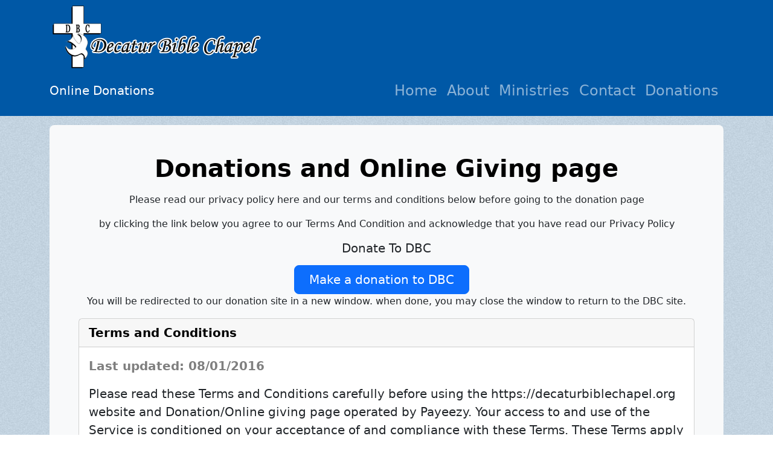

--- FILE ---
content_type: text/html; charset=utf-8
request_url: https://decaturbiblechapel.org/Donations
body_size: 3611
content:
<!DOCTYPE html>
<html>
<head>
    <meta charset="utf-8" />
    <meta name="viewport" content="width=device-width, initial-scale=1.0, shrink-to-fit=no">
    <meta name="description" content="" />
    <meta name="author" content="" />
    <title>Online Donations - Decatur Bible Chapel</title>
    <link href="/Content/css?v=hWui0YJCDzQk6_R6R-kfi72xN52GAHQtEseCZZf1zoo1" rel="stylesheet"/>

    <script src="/bundles/modernizr?v=inCVuEFe6J4Q07A0AcRsbJic_UE5MwpRMNGcOtk94TE1"></script>

</head>
<body class="d-flex flex-column h-100">
    <main class="flex-shrink-0">
        <!-- Header-->
        <header class="bg-dbcbackground py-2">
            <div class="container">
                <div class="row gx-5 align-items-start justify-content-start">

                    <a href="https://decaturbiblechapel.org" title="Decatur Bible Chapel">
                        <img alt="Decatur Bible Chapel" src="/Content/Images/DBCLogoWithText.png">
                    </a>

                </div>
            </div>



            <nav class="navbar navbar-expand-sm navbar-toggleable-sm navbar-dark bg-dbcbackground">
                <div class="container">
                    <a class="navbar-brand" href="/">Online Donations</a>
                    <button type="button" class="navbar-toggler" data-bs-toggle="collapse" data-bs-target=".navbar-collapse" title="Toggle navigation" aria-controls="navbarSupportedContent"
                            aria-expanded="false" aria-label="Toggle navigation">
                        <span class="navbar-toggler-icon"></span>
                    </button>
                    
                    <div class="collapse navbar-collapse" id="navbarSupportedContent">
                        <ul class="navbar-nav ms-auto mb-2 mb-lg-0 fs-4">
                            <li><a class="nav-link" href="/">Home</a></li>
                            <li><a class="nav-link" href="/About">About</a></li>
                            <li><a class="nav-link" href="/Ministries">Ministries</a></li>
                            <li><a class="nav-link" href="/Contact">Contact</a></li>
                            <li><a class="nav-link" href="/Donations">Donations</a></li>
                        </ul>
                    </div>
                </div>
            </nav>
        </header>
        <div class="container body-content">
            

<main aria-labelledby="title">
    
    
    <div class="py-5 bg-light rounded-3 p-5">

        <div class="container ">

            <figure class="text-center">
                <blockquote class="blockquote">
                    <p class="display-6 fw-bold text-black mb-2">Donations and Online Giving page</p>
                </blockquote>
                <p>Please read our privacy policy here and our terms and conditions below before going to the donation page</p>
                <p>by clicking the link below you agree to our Terms And Condition and acknowledge that you have read our Privacy Policy</p>
                
                <a class="text-decoration-none link-dark" target="_blank" href="https://decaturbiblechapel.org/dbcdonations/default.aspx"><h5 class="card-title mb-3">Donate To DBC</h5></a>

                <div>

                    <div class="d-grid gap-1 d-sm-flex justify-content-sm-center justify-content-xl-center">
                        <a class="btn btn-primary btn-lg px-4 me-sm-3" href="https://decaturbiblechapel.org/dbcdonations/default.aspx">Make a donation to DBC</a>
                    </div>

                    <div>
                        You will be redirected to our donation site in a new window.
                        when done, you may close the window to return to the DBC site.
                    </div>
                </div>
            </figure>

        </div>
        <div class="rounded-3">

            
            <div class="module-body">
                <div class="card" >
                    <a id="Terms"></a>
                    <div class="fs-5 card-header fw-bold text-black">
                        Terms and Conditions
                    </div>
                    <div class="card-body">
                        <blockquote class="blockquote mb-0">
                            <p class="fw-bold text-black-50 ">Last updated: 08/01/2016</p>
                            <p>
                                Please read these Terms and Conditions carefully before using the https://decaturbiblechapel.org website and Donation/Online giving page operated by Payeezy. Your access to and use of the Service is conditioned on your acceptance of and compliance with these Terms. These Terms apply to all visitors, users and others who access or use the Service.

                                By accessing or using the Service you agree to be bound by these Terms. If you disagree with any part of the terms then you may not access the Service.
                            </p>
                            <p class="fw-bold text-black-50 ">Donations</p>
                            <p>
                                If you wish to donate funds made available through the online donation service, you may be asked to supply certain information relevant to your donations including, without limitation, your name, address and credit card information.
                            </p>
                            <p class="fw-bold text-black-50 ">
                                Links To Other Web Sites
                            </p>
                            <p>
                                Our Service may contain links to third ­party web sites or services that are not owned or controlled by DecaturBibleChapel.org. DecaturBibleChapel.org has no control over, and assumes no responsibility for, the content, privacy policies, or practices of any third party web sites or services. You further acknowledge and agree that DecaturBibleChapel.org shall not be responsible or liable, directly or indirectly, for any damage or loss caused or alleged to be caused by or in connection with use of or reliance on any such content, goods or services available on or through any such web sites or services.
                            </p>
                            <p class="fw-bold text-black-50 ">
                                Changes
                            </p>
                            <p>
                                We reserve the right, at our sole discretion, to modify or replace these Terms at any time. If a revision is material we will try to provide at least 30 days' notice prior to any new terms taking effect. What constitutes a material change will be determined at our sole discretion.
                            </p>
                            <p class="fw-bold text-black-50 ">
                                Contact Us
                            </p>
                            <p>
                                If you have any questions about these Terms, please contact us by going to our contact page for more information on how to do so.
                            </p>

                        </blockquote>
                    </div>
                </div>
                <div class="rowFiller"></div>

                <div class="card" >
                    <a id="PrivacyPolicy"></a>
                    <div class="fs-5 card-header fw-bold text-black">
                        Privacy Policy
                    </div>
                    <div class="card-body">
                        <blockquote class="blockquote mb-0">
                            <p class="fw-bold text-black-50 ">
                                Your privacy is very important to us.
                            </p>
                            <p>
                                Accordingly, we have developed this Policy in order for you to understand how we collect, use, communicate and disclose and make use of personal information.
                            </p>
                            <p class="fw-bold text-black-50 ">
                                The following outlines our privacy policy.
                            </p>
                            <p>
                                Before or at the time of collecting personal information, we will identify the purposes for which information is being collected.
                                We will collect and use of personal information solely with the objective of fulfilling those purposes specified by us and for other compatible purposes, unless we obtain the consent of the individual concerned or as required by law.
                                We will only retain personal information as long as necessary for the fulfillment of those purposes.
                                We will collect personal information by lawful and fair means and, where appropriate, with the knowledge or consent of the individual concerned.
                                Personal data should be relevant to the purposes for which it is to be used, and, to the extent necessary for those purposes, should be accurate, complete, and up-to-date.
                                We will protect personal information by reasonable security safeguards against loss or theft, as well as unauthorized access, disclosure, copying, use or modification.
                                We will make readily available to customers information about our policies and practices relating to the management of personal information.
                                We are committed to conducting our business in accordance with these principles in order to ensure that the confidentiality of personal information is protected and maintained.
                            </p>

                        </blockquote>
                    </div>
                </div>
                
            </div>
        </div>
        </div>
</main>
            <hr />

            <!-- Footer-->
            <footer class="bg-dark py-4 mt-auto">
                <div class="container px-5">
                    <div class="row align-items-center justify-content-between flex-column flex-sm-row">
                        
                        <div class="col-auto"><div class="small m-0 text-white">Copyright &copy; Decatur Bible Chapel 2023</div></div>
                        <div class="col-auto">
                            <a class="link-light small" href="/donations/#PrivacyPolicy">Privacy</a>
                            <span class="text-white mx-1">&middot;</span>
                            <a class="link-light small" href="/donations/#Terms">Terms</a>
                            <span class="text-white mx-1">&middot;</span>
                            <a class="link-light small" href="/Contact">Contact</a>
                        </div>
                    </div>
                </div>
            </footer>
        </div>

        <script src="/bundles/jquery?v=N2YlHnRI7it2_JoqUZTYWxPtx-s61zIGkk78Q0eabPM1"></script>

        <script src="/bundles/bootstrap?v=jHH9BKdvvgYJFRGNJRym2yj68GAUuysiPLsaOgjvGJA1"></script>

        
    </main>
</body>
</html>
